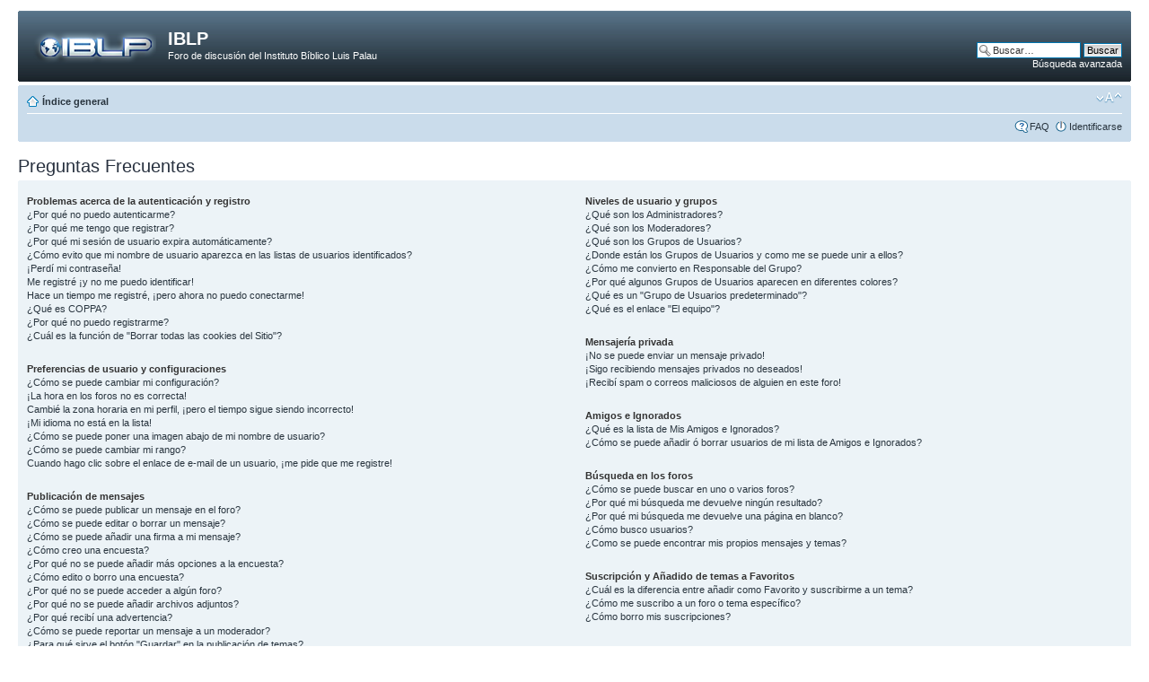

--- FILE ---
content_type: text/html; charset=UTF-8
request_url: http://institutoluispalau.com/foro/faq.php?sid=8c1e8f6ace0da612dce04074365fd0b2
body_size: 18403
content:
<!DOCTYPE html PUBLIC "-//W3C//DTD XHTML 1.0 Strict//EN" "http://www.w3.org/TR/xhtml1/DTD/xhtml1-strict.dtd">
<html xmlns="http://www.w3.org/1999/xhtml" dir="ltr" lang="es" xml:lang="es">
<head>

<meta http-equiv="content-type" content="text/html; charset=UTF-8" />
<meta http-equiv="content-style-type" content="text/css" />
<meta http-equiv="content-language" content="es" />
<meta http-equiv="imagetoolbar" content="no" />
<meta name="resource-type" content="document" />
<meta name="distribution" content="global" />
<meta name="keywords" content="" />
<meta name="description" content="" />

<title>IBLP &bull; Preguntas Frecuentes</title>



<!--
	phpBB style name: prosilver
	Based on style:   prosilver (this is the default phpBB3 style)
	Original author:  Tom Beddard ( http://www.subBlue.com/ )
	Modified by:

	NOTE: This page was generated by phpBB, the free open-source bulletin board package.
	      The phpBB Group is not responsible for the content of this page and forum. For more information
	      about phpBB please visit http://www.phpbb.com
-->

<script type="text/javascript">
// <![CDATA[
	var jump_page = 'Introduzca el número de página al que desea saltar:';
	var on_page = '';
	var per_page = '';
	var base_url = '';
	var style_cookie = 'phpBBstyle';
	var style_cookie_settings = '; path=/; domain=1779865.sites.myregisteredsite.com';
	var onload_functions = new Array();
	var onunload_functions = new Array();

	

	/**
	* Find a member
	*/
	function find_username(url)
	{
		popup(url, 760, 570, '_usersearch');
		return false;
	}

	/**
	* New function for handling multiple calls to window.onload and window.unload by pentapenguin
	*/
	window.onload = function()
	{
		for (var i = 0; i < onload_functions.length; i++)
		{
			eval(onload_functions[i]);
		}
	}

	window.onunload = function()
	{
		for (var i = 0; i < onunload_functions.length; i++)
		{
			eval(onunload_functions[i]);
		}
	}

// ]]>
</script>
<script type="text/javascript" src="./styles/prosilver/template/styleswitcher.js"></script>
<script type="text/javascript" src="./styles/prosilver/template/forum_fn.js"></script>

<link href="./styles/prosilver/theme/print.css" rel="stylesheet" type="text/css" media="print" title="printonly" />
<link href="./style.php?id=1&amp;lang=es&amp;sid=3337f1f8f75e46c2765e767b21a07a60" rel="stylesheet" type="text/css" media="screen, projection" />

<link href="./styles/prosilver/theme/normal.css" rel="stylesheet" type="text/css" title="A" />
<link href="./styles/prosilver/theme/medium.css" rel="alternate stylesheet" type="text/css" title="A+" />
<link href="./styles/prosilver/theme/large.css" rel="alternate stylesheet" type="text/css" title="A++" />



</head>

<body id="phpbb" class="section-faq ltr">

<div id="wrap">
	<a id="top" name="top" accesskey="t"></a>
	<div id="page-header">
		<div class="headerbar">
			<div class="inner"><span class="corners-top"><span></span></span>

			<div id="site-description">
				<a href="./index.php?sid=3337f1f8f75e46c2765e767b21a07a60" title="Índice general" id="logo"><img src="./styles/prosilver/imageset/site_logo.png" width="139" height="52" alt="" title="" /></a>
				<h1>IBLP</h1>
				<p>Foro de discusión del Instituto Bíblico Luis Palau</p>
				<p class="skiplink"><a href="#start_here">Obviar</a></p>
			</div>

		
			<div id="search-box">
				<form action="./search.php?sid=3337f1f8f75e46c2765e767b21a07a60" method="get" id="search">
				<fieldset>
					<input name="keywords" id="keywords" type="text" maxlength="128" title="Buscar palabras clave" class="inputbox search" value="Buscar…" onclick="if(this.value=='Buscar…')this.value='';" onblur="if(this.value=='')this.value='Buscar…';" />
					<input class="button2" value="Buscar" type="submit" /><br />
					<a href="./search.php?sid=3337f1f8f75e46c2765e767b21a07a60" title="Ver opciones de búsqueda avanzada">Búsqueda avanzada</a> <input type="hidden" name="sid" value="3337f1f8f75e46c2765e767b21a07a60" />

				</fieldset>
				</form>
			</div>
		

			<span class="corners-bottom"><span></span></span></div>
		</div>

		<div class="navbar">
			<div class="inner"><span class="corners-top"><span></span></span>

			<ul class="linklist navlinks">
				<li class="icon-home"><a href="./index.php?sid=3337f1f8f75e46c2765e767b21a07a60" accesskey="h">Índice general</a> </li>

				<li class="rightside"><a href="#" onclick="fontsizeup(); return false;" onkeypress="return fontsizeup(event);" class="fontsize" title="Cambiar tamaño de la fuente">Cambiar tamaño de la fuente</a></li>

				
			</ul>

			

			<ul class="linklist rightside">
				<li class="icon-faq"><a href="./faq.php?sid=3337f1f8f75e46c2765e767b21a07a60" title="Preguntas Frecuentes">FAQ</a></li>
				
					<li class="icon-logout"><a href="./ucp.php?mode=login&amp;sid=3337f1f8f75e46c2765e767b21a07a60" title="Identificarse" accesskey="x">Identificarse</a></li>
				
			</ul>

			<span class="corners-bottom"><span></span></span></div>
		</div>

	</div>

	<a name="start_here"></a>
	<div id="page-body">
		

<h2>Preguntas Frecuentes</h2>


<div class="panel bg1" id="faqlinks">
	<div class="inner"><span class="corners-top"><span></span></span>
		<div class="column1">
		

			<dl class="faq">
				<dt><strong>Problemas acerca de la autenticación y registro</strong></dt>
				
					<dd><a href="#f0r0">¿Por qué no puedo autenticarme?</a></dd>
				
					<dd><a href="#f0r1">¿Por qué me tengo que registrar?</a></dd>
				
					<dd><a href="#f0r2">¿Por qué mi sesión de usuario expira automáticamente?</a></dd>
				
					<dd><a href="#f0r3">¿Cómo evito que mi nombre de usuario aparezca en las listas de usuarios identificados?</a></dd>
				
					<dd><a href="#f0r4">¡Perdí mi contraseña!</a></dd>
				
					<dd><a href="#f0r5">Me registré ¡y no me puedo identificar!</a></dd>
				
					<dd><a href="#f0r6">Hace un tiempo me registré, ¡pero ahora no puedo conectarme!</a></dd>
				
					<dd><a href="#f0r7">¿Qué es COPPA?</a></dd>
				
					<dd><a href="#f0r8">¿Por qué no puedo registrarme?</a></dd>
				
					<dd><a href="#f0r9">¿Cuál es la función de "Borrar todas las cookies del Sitio"?</a></dd>
				
			</dl>
		

			<dl class="faq">
				<dt><strong>Preferencias de usuario y configuraciones</strong></dt>
				
					<dd><a href="#f1r0">¿Cómo se puede cambiar mi configuración?</a></dd>
				
					<dd><a href="#f1r1">¡La hora en los foros no es correcta!</a></dd>
				
					<dd><a href="#f1r2">Cambié la zona horaria en mi perfil, ¡pero el tiempo sigue siendo incorrecto!</a></dd>
				
					<dd><a href="#f1r3">¡Mi idioma no está en la lista!</a></dd>
				
					<dd><a href="#f1r4">¿Cómo se puede poner una imagen abajo de mi nombre de usuario?</a></dd>
				
					<dd><a href="#f1r5">¿Cómo se puede cambiar mi rango?</a></dd>
				
					<dd><a href="#f1r6">Cuando hago clic sobre el enlace de e-mail de un usuario, ¡me pide que me registre!</a></dd>
				
			</dl>
		

			<dl class="faq">
				<dt><strong>Publicación de mensajes</strong></dt>
				
					<dd><a href="#f2r0">¿Cómo se puede publicar un mensaje en el foro?</a></dd>
				
					<dd><a href="#f2r1">¿Cómo se puede editar o borrar un mensaje?</a></dd>
				
					<dd><a href="#f2r2">¿Cómo se puede añadir una firma a mi mensaje?</a></dd>
				
					<dd><a href="#f2r3">¿Cómo creo una encuesta?</a></dd>
				
					<dd><a href="#f2r4">¿Por qué no se puede añadir más opciones a la encuesta?</a></dd>
				
					<dd><a href="#f2r5">¿Cómo edito o borro una encuesta?</a></dd>
				
					<dd><a href="#f2r6">¿Por qué no se puede acceder a algún foro?</a></dd>
				
					<dd><a href="#f2r7">¿Por qué no se puede añadir archivos adjuntos?</a></dd>
				
					<dd><a href="#f2r8">¿Por qué recibí una advertencia?</a></dd>
				
					<dd><a href="#f2r9">¿Cómo se puede reportar un mensaje a un moderador?</a></dd>
				
					<dd><a href="#f2r10">¿Para qué sirve el botón "Guardar" en la publicación de temas?</a></dd>
				
					<dd><a href="#f2r11">¿Por qué mis mensajes necesitan ser aprobados?</a></dd>
				
					<dd><a href="#f2r12">¿Cómo hago para reactivar un tema?</a></dd>
				
			</dl>
		

			<dl class="faq">
				<dt><strong>Formatos y tipos de temas</strong></dt>
				
					<dd><a href="#f3r0">¿Qué es el código BBCode?</a></dd>
				
					<dd><a href="#f3r1">¿Puedo usar HTML?</a></dd>
				
					<dd><a href="#f3r2">¿Qué son los emoticonos?</a></dd>
				
					<dd><a href="#f3r3">¿Puedo publicar imagenes?</a></dd>
				
					<dd><a href="#f3r4">¿Qué son los anuncios globales?</a></dd>
				
					<dd><a href="#f3r5">¿Qué son los anuncios?</a></dd>
				
					<dd><a href="#f3r6">¿Qué son los temas fijos?</a></dd>
				
					<dd><a href="#f3r7">¿Qué son los temas cerrados?</a></dd>
				
					<dd><a href="#f3r8">¿Qué son los iconos para los temas?</a></dd>
				
			</dl>
		
				</div>

				<div class="column2">
			

			<dl class="faq">
				<dt><strong>Niveles de usuario y grupos</strong></dt>
				
					<dd><a href="#f4r0">¿Qué son los Administradores?</a></dd>
				
					<dd><a href="#f4r1">¿Qué son los Moderadores?</a></dd>
				
					<dd><a href="#f4r2">¿Qué son los Grupos de Usuarios?</a></dd>
				
					<dd><a href="#f4r3">¿Donde están los Grupos de Usuarios y como me se puede unir a ellos?</a></dd>
				
					<dd><a href="#f4r4">¿Cómo me convierto en Responsable del Grupo?</a></dd>
				
					<dd><a href="#f4r5">¿Por qué algunos Grupos de Usuarios aparecen en diferentes colores?</a></dd>
				
					<dd><a href="#f4r6">¿Qué es un "Grupo de Usuarios predeterminado"?</a></dd>
				
					<dd><a href="#f4r7">¿Qué es el enlace "El equipo"?</a></dd>
				
			</dl>
		

			<dl class="faq">
				<dt><strong>Mensajería privada</strong></dt>
				
					<dd><a href="#f5r0">¡No se puede enviar un mensaje privado!</a></dd>
				
					<dd><a href="#f5r1">¡Sigo recibiendo mensajes privados no deseados!</a></dd>
				
					<dd><a href="#f5r2">¡Recibí spam o correos maliciosos de alguien en este foro!</a></dd>
				
			</dl>
		

			<dl class="faq">
				<dt><strong>Amigos e Ignorados</strong></dt>
				
					<dd><a href="#f6r0">¿Qué es la lista de Mis Amigos e Ignorados?</a></dd>
				
					<dd><a href="#f6r1">¿Cómo se puede añadir ó borrar usuarios de mi lista de Amigos e Ignorados?</a></dd>
				
			</dl>
		

			<dl class="faq">
				<dt><strong>Búsqueda en los foros</strong></dt>
				
					<dd><a href="#f7r0">¿Cómo se puede buscar en uno o varios foros?</a></dd>
				
					<dd><a href="#f7r1">¿Por qué mi búsqueda me devuelve ningún resultado?</a></dd>
				
					<dd><a href="#f7r2">¿Por qué mi búsqueda me devuelve una página en blanco?</a></dd>
				
					<dd><a href="#f7r3">¿Cómo busco usuarios?</a></dd>
				
					<dd><a href="#f7r4">¿Como se puede encontrar mis propios mensajes y temas?</a></dd>
				
			</dl>
		

			<dl class="faq">
				<dt><strong>Suscripción y Añadido de temas a Favoritos</strong></dt>
				
					<dd><a href="#f8r0">¿Cuál es la diferencia entre añadir como Favorito y suscribirme a un tema?</a></dd>
				
					<dd><a href="#f8r1">¿Cómo me suscribo a un foro o tema específico?</a></dd>
				
					<dd><a href="#f8r2">¿Cómo borro mis suscripciones?</a></dd>
				
			</dl>
		

			<dl class="faq">
				<dt><strong>Archivos Adjuntos</strong></dt>
				
					<dd><a href="#f9r0">¿Qué archivos adjuntos son permitidos en este foro?</a></dd>
				
					<dd><a href="#f9r1">¿Cómo encuentro todos mis archivos adjuntos?</a></dd>
				
			</dl>
		

			<dl class="faq">
				<dt><strong>Acerca de phpBB3</strong></dt>
				
					<dd><a href="#f10r0">¿Quién programó este foro?</a></dd>
				
					<dd><a href="#f10r1">¿Por qué este foro no tiene tal cosa?</a></dd>
				
					<dd><a href="#f10r2">¿Con quién se puede contactar acerca de abusos o usos ilegales relacionados con este foro?</a></dd>
				
			</dl>
		
		</div>
	<span class="corners-bottom"><span></span></span></div>
</div>



<div class="clear"></div>


	<div class="panel bg2">
		<div class="inner"><span class="corners-top"><span></span></span>

		<div class="content">
			<h2>Problemas acerca de la autenticación y registro</h2>
			
				<dl class="faq">
					<dt id="f0r0"><strong>¿Por qué no puedo autenticarme?</strong></dt>
					<dd>Existen varias razones por lo cuál esto puede suceder. Primero, asegúrese de que su nombre de usuario y contraseña se encuentren escritos correctamente. Si lo están, comuníquese con La Administración para asegurarse de que no ha sido excluído. También es posible que el foro esté mal configurado por su dueño y/o tenga fallos en la programación, por lo que necesitaría ser reparado.</dd>
					<dd><a href="#faqlinks" class="top2">Arriba</a></dd>
				</dl>
				<hr class="dashed" />
				<dl class="faq">
					<dt id="f0r1"><strong>¿Por qué me tengo que registrar?</strong></dt>
					<dd>No está obligado a hacerlo, la decisión la toman los administradores y moderadores. En algunos casos necesitará registrarse para publicar temas y respuestas. Sin embargo, estar registrado le dará acceso a contenidos adicionales y/o ventajas que como usuario invitado no difrutaría, como tener su imagen personalizada (avatar), mensajes privados, suscripción a grupos de usuarios, etc. Tan solo le tomará unos segundos. Es muy recomendable.</dd>
					<dd><a href="#faqlinks" class="top2">Arriba</a></dd>
				</dl>
				<hr class="dashed" />
				<dl class="faq">
					<dt id="f0r2"><strong>¿Por qué mi sesión de usuario expira automáticamente?</strong></dt>
					<dd>Si no activa la casilla <em>Entrar automáticamente</em> cuando ingresa al foro, sus datos se guardan en una cookie segura, que se elimina al salir de la página o en cierto tiempo. Esto previene que su cuenta pueda ser usada por otra persona. Para que el sistema le reconozca automáticamente solo marque la casilla al ingresar. No es recomendable si accede al foro desde un PC compartido, e.j. biblioteca, cyber-cafés, PC's de universidades, etc. Si no ve la casilla, significa que la administración del foro ha deshabilitado la opción.</dd>
					<dd><a href="#faqlinks" class="top2">Arriba</a></dd>
				</dl>
				<hr class="dashed" />
				<dl class="faq">
					<dt id="f0r3"><strong>¿Cómo evito que mi nombre de usuario aparezca en las listas de usuarios identificados?</strong></dt>
					<dd>Dentro del Panel de Control de Usuario, en "Preferencias de Foros", encontrará la opción <em>Ocultar mi estado de conexión</em>. Habilite la opción con <em>SI</em> y solamente será visto por administradores, moderadores y usted mismo. Será contado como un usuario oculto.</dd>
					<dd><a href="#faqlinks" class="top2">Arriba</a></dd>
				</dl>
				<hr class="dashed" />
				<dl class="faq">
					<dt id="f0r4"><strong>¡Perdí mi contraseña!</strong></dt>
					<dd>No se asuste, ¡calma! Si su contraseña no puede ser recuperada puede desactivarla o cambiarla. Visite la página de ingreso (login) y haga clic en <em>Olvidé mi contraseña</em>. Siga las instrucciones y estará identificado nuevamente en muy poco tiempo.</dd>
					<dd><a href="#faqlinks" class="top2">Arriba</a></dd>
				</dl>
				<hr class="dashed" />
				<dl class="faq">
					<dt id="f0r5"><strong>Me registré ¡y no me puedo identificar!</strong></dt>
					<dd>Primero, verifique su nombre de usuario y contraseña. Si todo está correcto, hay dos posibles razones. Si el Sistema de Protección Infantil (COPPA) está activado y cuando se registró eligió la opción <em>Soy menor de 13 años</em> entonces tendrá que seguir algunas instrucciones que se le darán para activar la cuenta. Algunos foros disponen que las cuentas deben ser activadas, ya sea por usted mismo o por La Administración, antes de que pueda identificarte; esta información se le brindará al finalizar el proceso de registro. Si se le envió un e-mail, siga las instrucciones. Si no recibió ningún e-mail, seguramente la dirección de correo electrónico que proporcionó no es correcta o tal vez haya sido capturada por un filtro de spam. Si está seguro de que la dirección de e-mail que proporcinó es correcta, envíe un mensaje a La Administración.</dd>
					<dd><a href="#faqlinks" class="top2">Arriba</a></dd>
				</dl>
				<hr class="dashed" />
				<dl class="faq">
					<dt id="f0r6"><strong>Hace un tiempo me registré, ¡pero ahora no puedo conectarme!</strong></dt>
					<dd>Verifique el mensaje que se le envia al registrarse, compruebe su nombre de usuario y contraseña y vuelva a intentarlo. Es posible que la administración haya desactivado o borrado su cuenta por alguna razón. También, algunos foros periódicamente remueven sus usuarios que no publicaron mensajes por cierto periodo de tiempo para reducir el peso de la base de datos. Si es así, registrate de nuevo y participa de las discuciones.</dd>
					<dd><a href="#faqlinks" class="top2">Arriba</a></dd>
				</dl>
				<hr class="dashed" />
				<dl class="faq">
					<dt id="f0r7"><strong>¿Qué es COPPA?</strong></dt>
					<dd>COPPA, o Acta de Privacidad y Protección de Niños menores de 13 años del año 1998, es una ley de los Estados Unidos (por eso se mantiene en inglés) donde se solicita a los sitios de Internet, los cuales son potenciales recolectores de información, que el registro de niños sea escrito y ratificado con el concentimiento de los padres o con algún otro método de reconocimiento de guardia legal, que permita recolectar información personal identificable de un menor de edad.</dd>
					<dd><a href="#faqlinks" class="top2">Arriba</a></dd>
				</dl>
				<hr class="dashed" />
				<dl class="faq">
					<dt id="f0r8"><strong>¿Por qué no puedo registrarme?</strong></dt>
					<dd>Es posible que la administración del foro haya baneado su dirección IP o deshabilitara el nombre de usuario con el cual está intentando registrarse. También pudo haber deshabilitado el registro de nuevos usuarios. Póngase en contacto con La Administración del sitio.</dd>
					<dd><a href="#faqlinks" class="top2">Arriba</a></dd>
				</dl>
				<hr class="dashed" />
				<dl class="faq">
					<dt id="f0r9"><strong>¿Cuál es la función de "Borrar todas las cookies del Sitio"?</strong></dt>
					<dd>"Borrar todas las cookies del Sitio" borra las cookies creadas por phpBB, las cuales le mantienen autorizado para acceder a determinados recursos del foro y estar identificado al mismo. También proveen funciones como leer el seguimiento de la navegación del foro por el usuario si la administración ha habilitado la opción. Si está teniendo problemas con el ingreso o salida del foro, borrar las cookies seguramente ayudará.</dd>
					<dd><a href="#faqlinks" class="top2">Arriba</a></dd>
				</dl>
				
		</div>

		<span class="corners-bottom"><span></span></span></div>
	</div>

	<div class="panel bg1">
		<div class="inner"><span class="corners-top"><span></span></span>

		<div class="content">
			<h2>Preferencias de usuario y configuraciones</h2>
			
				<dl class="faq">
					<dt id="f1r0"><strong>¿Cómo se puede cambiar mi configuración?</strong></dt>
					<dd>Si es un usuario registrado, todos sus datos y configuraciones están archivados en nuestra base de datos. Para modificarlos, visite el Panel de Control de Usuario; el enlace se encuentra en la parte superior de las páginas del foro. Este sistema le permitirá cambiar sus datos y preferencias.</dd>
					<dd><a href="#faqlinks" class="top2">Arriba</a></dd>
				</dl>
				<hr class="dashed" />
				<dl class="faq">
					<dt id="f1r1"><strong>¡La hora en los foros no es correcta!</strong></dt>
					<dd>La hora no es correcta, es posible que esté viendo la hora correspondiente a otra zona horaria. Si este es el caso, visite el Panel de Control de Usuario y defina su zona horaria de acuerdo a su ubicación, e.j. Londres, París, Nueva York, Sydney, etc. Recuerde que para cambiar la zona horaria, como las demás preferencias, debe estar registrado. Si no lo está, este es un buen momento para hacerlo.</dd>
					<dd><a href="#faqlinks" class="top2">Arriba</a></dd>
				</dl>
				<hr class="dashed" />
				<dl class="faq">
					<dt id="f1r2"><strong>Cambié la zona horaria en mi perfil, ¡pero el tiempo sigue siendo incorrecto!</strong></dt>
					<dd>Si está seguro de que de la zona horaria es correcta al igual que el horario de verano establecido, y la hora sigue siendo incorrecta, entonces la hora almacenada en el servidor es incorrecta. Por favor comuniquese con La Administración para corregir el problema.</dd>
					<dd><a href="#faqlinks" class="top2">Arriba</a></dd>
				</dl>
				<hr class="dashed" />
				<dl class="faq">
					<dt id="f1r3"><strong>¡Mi idioma no está en la lista!</strong></dt>
					<dd>Esto se puede deber a que la administración no ha instalado el paquete de su idioma para el foro o nadie ha creado una traducción. Preguntale al administrador si puede instalar el paquete del idioma que necesita. Si el paquete no existe, sentíte libre de hacer una traducción. Podes encontrar más información en el sitio de phpBB (ver el enlace al final de la página).</dd>
					<dd><a href="#faqlinks" class="top2">Arriba</a></dd>
				</dl>
				<hr class="dashed" />
				<dl class="faq">
					<dt id="f1r4"><strong>¿Cómo se puede poner una imagen abajo de mi nombre de usuario?</strong></dt>
					<dd>Hay dos imagenes que pueden aparecer debajo de su nombre de usuario cuando esté viendo los mensajes. Dependiendo de la plantilla que utilice el foro, la primera imagen está asociada a la posición (rank) del usuario, generalmente en forma de estrellas, bloques o puntos, indicando la cantidad de mensajes que publicaste o el status dentro del foro. La segunda, usualmente una imagen más grande, es conocida como avatar y generalmete es única o personal para cada usuario. Es la administración quien decide si se pueden usar o no y en que tamaño y peso pueden ser publicadas. En caso de que no este disponible la opción de avatar, comuniquese con La Administración y pedí que sea activada.</dd>
					<dd><a href="#faqlinks" class="top2">Arriba</a></dd>
				</dl>
				<hr class="dashed" />
				<dl class="faq">
					<dt id="f1r5"><strong>¿Cómo se puede cambiar mi rango?</strong></dt>
					<dd>Rangos, los cuales aparecen debajo del nombre de usuario, indican la cantidad de publicaciones realizadas por el usuario o la posición del mismo dentro del foro, e.j. moderadores y administradores. En general, no puede cambiar su rank directamente ya que está determinado por la administración. Por favor, no abuses de mensajeear innecesariamente solo para incrementar su rank. La mayoría de los foros no toleran esta acción y moderadores o administradores reducirán el número de publicaciones realizadas, hasta incluso pueden bannearte.</dd>
					<dd><a href="#faqlinks" class="top2">Arriba</a></dd>
				</dl>
				<hr class="dashed" />
				<dl class="faq">
					<dt id="f1r6"><strong>Cuando hago clic sobre el enlace de e-mail de un usuario, ¡me pide que me registre!</strong></dt>
					<dd>Solo usuarios registrados pueden enviar e-mail a otros usuarios a través del foro, si la administración habilitara la opción. Esto es para prevenir el uso malicioso del sistema de e-mail por usuarios anónimos.</dd>
					<dd><a href="#faqlinks" class="top2">Arriba</a></dd>
				</dl>
				
		</div>

		<span class="corners-bottom"><span></span></span></div>
	</div>

	<div class="panel bg2">
		<div class="inner"><span class="corners-top"><span></span></span>

		<div class="content">
			<h2>Publicación de mensajes</h2>
			
				<dl class="faq">
					<dt id="f2r0"><strong>¿Cómo se puede publicar un mensaje en el foro?</strong></dt>
					<dd>Para publicar un nuevo tema en el foro registrate como miembro, haciendo clic en el enlace de registro, generalmente arriba de cada página. Seguramente necesites registrarse antes de poder publicar y reponder. Abajo de cada foro encontrarás una lista de acciones permitidas. Ejemplo: Podéss publicar nuevos temas, Puede votar en las encuestas, etc.</dd>
					<dd><a href="#faqlinks" class="top2">Arriba</a></dd>
				</dl>
				<hr class="dashed" />
				<dl class="faq">
					<dt id="f2r1"><strong>¿Cómo se puede editar o borrar un mensaje?</strong></dt>
					<dd>A menos que sea administrador o moderador, solo puede borrar o editar sus propios mensajes. Para editarlos debe hacer clic en en botón <em>editar</em>, a veces esta opción solo es válida durante un cierto periodo de tiempo. Si alguien respondió su tema, encontrarás un pequeño texto en el tuyo diciendo que ha sido modificado y las veces que lo ha hecho. No aparece si fue un moderador o la administración el que lo editó, aunque la mayoria de las veces dejan un mensaje aclaratorio. Los usuarios normales no podrán borrar sus temas luego de que alguien haya respondido el mismo.</dd>
					<dd><a href="#faqlinks" class="top2">Arriba</a></dd>
				</dl>
				<hr class="dashed" />
				<dl class="faq">
					<dt id="f2r2"><strong>¿Cómo se puede añadir una firma a mi mensaje?</strong></dt>
					<dd>Para añadir una firma a sus mensajes debe crearla en el Panel de Control de Usuario. Una vez creada, active la opción <em>Añadir firma</em> cuando publique un mensaje. Puede asignar una firma por defecto a todos sus mensajes activando la casilla correcta en su perfil. Para dejar de añadirla en los mensajes, debe desactivar la opción <em>Añadir firma</em> dentro del perfil.</dd>
					<dd><a href="#faqlinks" class="top2">Arriba</a></dd>
				</dl>
				<hr class="dashed" />
				<dl class="faq">
					<dt id="f2r3"><strong>¿Cómo creo una encuesta?</strong></dt>
					<dd>Cuando inicia un nuevo tema o editas el primer mensaje del mismo, debe hacer clic en la etiqueta "Agregar Encuesta" debajo del formulario de publicación; si no la visualizas, significa que no posee los permisos apropiados para crear encuestas. Inserte un título y al menos dos opciones en el campo apropiado, asegurandose de que cada opción se encuentre en la correspondiente línea del formulario. También puede elegir el número de opciones que el usuario puede seleccionar en la etiqueta "Opciones por usuario", el tiempo límite en días para la encuesta (0 para duración infinita) y por último la opción de permitir a lo usuarios cambiar su votos.</dd>
					<dd><a href="#faqlinks" class="top2">Arriba</a></dd>
				</dl>
				<hr class="dashed" />
				<dl class="faq">
					<dt id="f2r4"><strong>¿Por qué no se puede añadir más opciones a la encuesta?</strong></dt>
					<dd>El límite para opciones de una encuesta es fijado por la administración. Si sientes que necesita añadir más opciones de las permitidas a la encuesta, comuníquese con La Administración del foro.</dd>
					<dd><a href="#faqlinks" class="top2">Arriba</a></dd>
				</dl>
				<hr class="dashed" />
				<dl class="faq">
					<dt id="f2r5"><strong>¿Cómo edito o borro una encuesta?</strong></dt>
					<dd>Como en los mensajes, las encuestas solo pueden ser modifiacadas por su creador original, un moderador o la administración. Para editar una encuesta, hace clic para editar el primer mensaje del tema; este siempre esta asociado a la encuesta. Si nadie ha votado, los usuarios pueden borrar la encuesta o editar las opciones. Sin embargo, si algún miembro ha votado, solo moderadores o administradordes pueden editar o borrar la encuesta. Esto evita que las encuestas sean cambiadas a mitad de la votación.</dd>
					<dd><a href="#faqlinks" class="top2">Arriba</a></dd>
				</dl>
				<hr class="dashed" />
				<dl class="faq">
					<dt id="f2r6"><strong>¿Por qué no se puede acceder a algún foro?</strong></dt>
					<dd>Algunos foros pueden estar limitados para ciertos usuarios o grupos y para visualizar, leer, publicar o llevar a cabo otra acción allí necesita una autorización especial. Comuníquese con un moderador o administrdor del foro para que se le conceda el acceso.</dd>
					<dd><a href="#faqlinks" class="top2">Arriba</a></dd>
				</dl>
				<hr class="dashed" />
				<dl class="faq">
					<dt id="f2r7"><strong>¿Por qué no se puede añadir archivos adjuntos?</strong></dt>
					<dd>Los permisos para adjuntar archivos son individuales para cada foro, grupo, usuario y son cedidos por la administración. Tal vez la administración no permite adjuntar archivos en el foro en que le encuentras ó solo ciertos grupos pueden hacerlo. Comuníquese con La Administración si no está seguro de por qué no puede adjuntar archivos.</dd>
					<dd><a href="#faqlinks" class="top2">Arriba</a></dd>
				</dl>
				<hr class="dashed" />
				<dl class="faq">
					<dt id="f2r8"><strong>¿Por qué recibí una advertencia?</strong></dt>
					<dd>Los administradores de cada foro tienen su propio conjunto de reglas para su sitio. Si ha quebrantado alguna regla puede recibir una advertencia. Por favor recuerde que esta es una decisión de la administración del foro, y el phpBB Group no tiene nada que ver con las advertencias dadas en este sitio. Comuníquese con La Administración del foro si no está seguro de porqué fue advertido.</dd>
					<dd><a href="#faqlinks" class="top2">Arriba</a></dd>
				</dl>
				<hr class="dashed" />
				<dl class="faq">
					<dt id="f2r9"><strong>¿Cómo se puede reportar un mensaje a un moderador?</strong></dt>
					<dd>Si la administración lo permite, debería ver un botón para reportar mensajes cerca del mismo. Haciendo clic sobre el botón, el foro le llevará y guiará a través de ciertos pasos necesarios para reportar el mensaje.</dd>
					<dd><a href="#faqlinks" class="top2">Arriba</a></dd>
				</dl>
				<hr class="dashed" />
				<dl class="faq">
					<dt id="f2r10"><strong>¿Para qué sirve el botón "Guardar" en la publicación de temas?</strong></dt>
					<dd>Esto le permitirá guardar borradores que serán completados y enviados más tarde. Para recargar un borrador guardado, visite el Panel de Control de Usuario.</dd>
					<dd><a href="#faqlinks" class="top2">Arriba</a></dd>
				</dl>
				<hr class="dashed" />
				<dl class="faq">
					<dt id="f2r11"><strong>¿Por qué mis mensajes necesitan ser aprobados?</strong></dt>
					<dd>la administración del foro tal vez ha decidido que los mensajes publicados en el foro, en el que estas mensajeeando, necesiten ser revisados antes de aprobarlos. También es posible que la administración le haya ubicado en un grupo de usuarios cuyos mensajes necesitan ser revisados antes de aprobarlos. Por favor comuniquese con el adminsitrador para más información al respecto.</dd>
					<dd><a href="#faqlinks" class="top2">Arriba</a></dd>
				</dl>
				<hr class="dashed" />
				<dl class="faq">
					<dt id="f2r12"><strong>¿Cómo hago para reactivar un tema?</strong></dt>
					<dd>Puede hacerlo dándole clic al enlace que dice the "Reactivar tema" cuando esté viendo el mismo, puede "reactivar" el tema al principio de la primer página. Sin embargo, si no lo visualizás, entonces el tema reactivado ha sido deshabilitado o el tiempo para poder reactivarlo no ha sido alcanzado aún. También es posible reactivar un tema respondiendo al mismo, sin embargo lea las reglas del foro antes de hacerlo.</dd>
					<dd><a href="#faqlinks" class="top2">Arriba</a></dd>
				</dl>
				
		</div>

		<span class="corners-bottom"><span></span></span></div>
	</div>

	<div class="panel bg1">
		<div class="inner"><span class="corners-top"><span></span></span>

		<div class="content">
			<h2>Formatos y tipos de temas</h2>
			
				<dl class="faq">
					<dt id="f3r0"><strong>¿Qué es el código BBCode?</strong></dt>
					<dd>BBcode es una implementación especial de HTML, ofrece un gran control de formato de los objetos particulares de las publicaciones. El uso de BBCode debe ser habilitado por la administración, pero también puede ser deshabilitado del formulario de mensajeeo. BBCode a si mismo es similar en estilo al HTML, pero los tags se encuentran encerrados entre corchetes [ y ] en lugar de &lt; y &gt;. Para más información puede ver el manual de BBCode. El enlace aparece cada vez que vas a publicar un mensaje.</dd>
					<dd><a href="#faqlinks" class="top2">Arriba</a></dd>
				</dl>
				<hr class="dashed" />
				<dl class="faq">
					<dt id="f3r1"><strong>¿Puedo usar HTML?</strong></dt>
					<dd>No. No es posible publicar en HTML. Muchos de los formatos y acciones que se pueden ejecutar utilizando HTML pueden ser aplicados utilizando BBCodes.</dd>
					<dd><a href="#faqlinks" class="top2">Arriba</a></dd>
				</dl>
				<hr class="dashed" />
				<dl class="faq">
					<dt id="f3r2"><strong>¿Qué son los emoticonos?</strong></dt>
					<dd>Los emoticonos son pequeñas imagenes que pueden ser utilizadas para expresar un sentimiento con un pequeño código, e.j. :) denota felicidad, mientras que :( denota tristeza. La lista completa de emoticones puede verse en el formulario de publicación. Tratá de no abusar del uso de emoticones, pues pueden hacer que un mensaje se vuelva muy díficil de leer y un moderador remueva el tema o los emoticones del mensaje. La administración puede fijar un límite para el número de emoticones a utilizarse en un mensaje.</dd>
					<dd><a href="#faqlinks" class="top2">Arriba</a></dd>
				</dl>
				<hr class="dashed" />
				<dl class="faq">
					<dt id="f3r3"><strong>¿Puedo publicar imagenes?</strong></dt>
					<dd>Sí, las imagenes se pueden mostrar en sus mensajes. Si la administración permite adjuntar archivos, puede subir la imagen directamente al foro. De otra manera, debe guardar primero su foto en un servidor de acceso público, e.j. http://www.ejemplo.com/mi-imagen.gif. No puede publicar imagenes que se encuentren en su PC (a menos que sea un servidor de acceso público) ni tampoco las que se encuentren guardadas bajo mecánismos de autentificación, e.j. hotmail o yahoo correo, sitios protegidos por contraseñas, etc. Para exhibir imagenes utilizá el BBCode cuya etiqueta es [img].</dd>
					<dd><a href="#faqlinks" class="top2">Arriba</a></dd>
				</dl>
				<hr class="dashed" />
				<dl class="faq">
					<dt id="f3r4"><strong>¿Qué son los anuncios globales?</strong></dt>
					<dd>Los anuncios globales contienen información importante y debería leerlos cada vez que sea posible. Éstos aparecerán al principio de cada foro y en el Panel de Control de Usuario. Los permisos para anuncios globales son otorgados por la administración.</dd>
					<dd><a href="#faqlinks" class="top2">Arriba</a></dd>
				</dl>
				<hr class="dashed" />
				<dl class="faq">
					<dt id="f3r5"><strong>¿Qué son los anuncios?</strong></dt>
					<dd>Los anuncios muchas veces contienen información importante sobre el foro que le encuentras leyendo y debería leerlos cada vez que sea posible. Los anuncios aparecen al principio de cada página en el foro donde se publicaron. Como en los anuncios glabales, los permisos para anuncios son otorgados por la administración.</dd>
					<dd><a href="#faqlinks" class="top2">Arriba</a></dd>
				</dl>
				<hr class="dashed" />
				<dl class="faq">
					<dt id="f3r6"><strong>¿Qué son los temas fijos?</strong></dt>
					<dd>Los temas fijos aparecen en el foro por debajo de los anuncios y solo en la primer página. Muchas veces son importantes por lo que debería leerlos cada vez que sea posible. Como en los anuncios globales y anuncios, los permisos para fijar un tema son otorgados por La Administración.</dd>
					<dd><a href="#faqlinks" class="top2">Arriba</a></dd>
				</dl>
				<hr class="dashed" />
				<dl class="faq">
					<dt id="f3r7"><strong>¿Qué son los temas cerrados?</strong></dt>
					<dd>Los temas cerrados son temas donde los usuarios ya no pueden responder y las encuestas allí contenidas terminaron automáticamente. Los temas pueden ser cerrados por muchas razones. Esta decisión es tomada por la administración o un moderador. Tal vez pueda cerrar sus propios temas dependiendo de los permisos que le hayan concedido los administradores.</dd>
					<dd><a href="#faqlinks" class="top2">Arriba</a></dd>
				</dl>
				<hr class="dashed" />
				<dl class="faq">
					<dt id="f3r8"><strong>¿Qué son los iconos para los temas?</strong></dt>
					<dd>Son imagenes elegidas por el autor del tema para indicar el contenido del mismo. La posibilidad de usar iconos en los mensajes depende de los permisos otorgados por La Administración.</dd>
					<dd><a href="#faqlinks" class="top2">Arriba</a></dd>
				</dl>
				
		</div>

		<span class="corners-bottom"><span></span></span></div>
	</div>

	<div class="panel bg2">
		<div class="inner"><span class="corners-top"><span></span></span>

		<div class="content">
			<h2>Niveles de usuario y grupos</h2>
			
				<dl class="faq">
					<dt id="f4r0"><strong>¿Qué son los Administradores?</strong></dt>
					<dd>Los Administradores son los usuarios asignados con el mayor nivel de control sobre el foro entero. Estos usuarios pueden controlar todas las acciones y configuraciones del foro, incluyendo configuraciones de permisos, banneo de usuarios, creación de grupos usuarios y moderadores, etc. Dependen del fundador del foro y de los permisos que éste les ha dado. Ellos también tienen todas las capacidades de moderación en cada uno de los foros, dependiendo de las configuraciones realizadas por el fundador del sitio.</dd>
					<dd><a href="#faqlinks" class="top2">Arriba</a></dd>
				</dl>
				<hr class="dashed" />
				<dl class="faq">
					<dt id="f4r1"><strong>¿Qué son los Moderadores?</strong></dt>
					<dd>Los Moderadores son individuos (o grupos de individuos) que cuidan el foro día a día. Tienen la autoridad para editar o borrar mensajes, cerrarlos, abrirlos, moverlos, borrar y separar temas en el foro que moderan. Generalmente, los moderadores están presentes para evitar que los usuarios se salgan del tema tratado o publiquen spam y/o contenido malicioso.</dd>
					<dd><a href="#faqlinks" class="top2">Arriba</a></dd>
				</dl>
				<hr class="dashed" />
				<dl class="faq">
					<dt id="f4r2"><strong>¿Qué son los Grupos de Usuarios?</strong></dt>
					<dd>Los Grupos de Usuarios son conjuntos de usuarios que dividen a la comunidad en sectores manejables con los cuales puede trabajar los administradores del foro. Cada usuario puede pertenecer a varios grupos y cada grupo puede tener diferentes permisos. Esto provee de una fácil manera, a los administradores, de cambiar los permisos para muchos usuarios a la vez, tales como cambiar permiso de moderador o garantizar el acceso a foros privados a los usuarios.</dd>
					<dd><a href="#faqlinks" class="top2">Arriba</a></dd>
				</dl>
				<hr class="dashed" />
				<dl class="faq">
					<dt id="f4r3"><strong>¿Donde están los Grupos de Usuarios y como me se puede unir a ellos?</strong></dt>
					<dd>Puede ver todos los Grupos de usuarios a través del enlace "Grupos de Usuarios". Si desea unirte a algún grupo, puede proceder haciendo clic en el botón apropiado. No todos los grupos tienen libre acceso. Sin embargo, algunos requieren aprobación para poder unirse, otros están cerrados y algunos son ocultos. Si el grupo se encuentra abierto, puede unirte haciendo clic en el botón correspondiente. Si el grupo requiere de aprobación para unirse, puede solicitar la membresía haciendo clic en el botón correspondiente. El responsable del grupo deberá aprobar su solicitud y seguramente le preguntará por qué desea hacerlo. Por favor no molestes continuamente al Responsable de Grupo si rechaza su solicitud; seguramente tenga sus razones.</dd>
					<dd><a href="#faqlinks" class="top2">Arriba</a></dd>
				</dl>
				<hr class="dashed" />
				<dl class="faq">
					<dt id="f4r4"><strong>¿Cómo me convierto en Responsable del Grupo?</strong></dt>
					<dd>El Responsable de un grupo es asignado por la administración al crear el grupo. Si está intersado en crear un grupo de usuarios, su primer punto de contacto debe ser la administración; prueba enviandole un mensaje privado.</dd>
					<dd><a href="#faqlinks" class="top2">Arriba</a></dd>
				</dl>
				<hr class="dashed" />
				<dl class="faq">
					<dt id="f4r5"><strong>¿Por qué algunos Grupos de Usuarios aparecen en diferentes colores?</strong></dt>
					<dd>La administración del foro tiene la posibilidad de asignar un color a los usuarios de un grupo para hacer más fácil su identificación.</dd>
					<dd><a href="#faqlinks" class="top2">Arriba</a></dd>
				</dl>
				<hr class="dashed" />
				<dl class="faq">
					<dt id="f4r6"><strong>¿Qué es un "Grupo de Usuarios predeterminado"?</strong></dt>
					<dd> Si sos miembro de más de un grupo su grupo por omision se usa para determinar que color y rango se mostrara por omision. La administración del Sitio debe darte permisos para cambiar su grupo por omision mediante su Panel de Control de Usuario.</dd>
					<dd><a href="#faqlinks" class="top2">Arriba</a></dd>
				</dl>
				<hr class="dashed" />
				<dl class="faq">
					<dt id="f4r7"><strong>¿Qué es el enlace "El equipo"?</strong></dt>
					<dd>Esta página le provee la lista completa de los usuarios del grupo, incluyendo los administradores y moderadores del foro y otros detalles, como los foros que se encargan de moderar cada uno.</dd>
					<dd><a href="#faqlinks" class="top2">Arriba</a></dd>
				</dl>
				
		</div>

		<span class="corners-bottom"><span></span></span></div>
	</div>

	<div class="panel bg1">
		<div class="inner"><span class="corners-top"><span></span></span>

		<div class="content">
			<h2>Mensajería privada</h2>
			
				<dl class="faq">
					<dt id="f5r0"><strong>¡No se puede enviar un mensaje privado!</strong></dt>
					<dd>Hay tres razones posibles; no estas registrado y/o no identificado, la administración del foro ha desabilitado la opción de mensajes privados para todos los usuarios, ó la administración ha deshabilidato para vos la opción de enviar mensajes. Comuníquese con La Administración para más información.</dd>
					<dd><a href="#faqlinks" class="top2">Arriba</a></dd>
				</dl>
				<hr class="dashed" />
				<dl class="faq">
					<dt id="f5r1"><strong>¡Sigo recibiendo mensajes privados no deseados!</strong></dt>
					<dd>Puede bloquear a un usuario para que no le pueda enviar mensajes dentro de las opciones del Panel de Control de Usuario. Si está recibiendo mensajes maliciosos u ofensivos de un usuario en particular comuniquese con la administración, es ella quien tiene el poder para evitar que un usuario no pueda enviar mensajes privados a todos los demás.</dd>
					<dd><a href="#faqlinks" class="top2">Arriba</a></dd>
				</dl>
				<hr class="dashed" />
				<dl class="faq">
					<dt id="f5r2"><strong>¡Recibí spam o correos maliciosos de alguien en este foro!</strong></dt>
					<dd>Lamentamos oir eso. Como característica el formulario de e-mail incluye protectores para controlar quién ha enviado tales mensajes, por lo tanto, puede enviarle por e-mail a la administración del foro una copia completa del mensaje que recibió. Es muy importante que incluya la cabecera porque contiene los datos del usuario que envió el e-mail. La administración puede tomar acciones.</dd>
					<dd><a href="#faqlinks" class="top2">Arriba</a></dd>
				</dl>
				
		</div>

		<span class="corners-bottom"><span></span></span></div>
	</div>

	<div class="panel bg2">
		<div class="inner"><span class="corners-top"><span></span></span>

		<div class="content">
			<h2>Amigos e Ignorados</h2>
			
				<dl class="faq">
					<dt id="f6r0"><strong>¿Qué es la lista de Mis Amigos e Ignorados?</strong></dt>
					<dd>Puede utilizar la lista para organizar otros usuarios del foro. Los usuarios añadidos a su lista de Amigos podrán verse en en Panel de Control de Usuario para un rápido acceso a ver si están identificados y poder así enviarles un mensaje privado. Según la plantilla que utilice el foro, los mensajes de estos usuarios pueden visualizarse resaltados. Si añadís un usuario a su lista de Ignorados, todos sus mensajes serán ocultados.</dd>
					<dd><a href="#faqlinks" class="top2">Arriba</a></dd>
				</dl>
				<hr class="dashed" />
				<dl class="faq">
					<dt id="f6r1"><strong>¿Cómo se puede añadir ó borrar usuarios de mi lista de Amigos e Ignorados?</strong></dt>
					<dd>Puede añadir usuarios a su lista de dos maneras. En cada perfil de usuario hay un enlace para añadirlo a su lista de Amigos y/o Ignorados. Otra alternativa es desde el Panel de Control de Usuario, añadiendo un usuario directamente ingresando su nombre. También puede eliminar usuarios de su lista desde esta misma página.</dd>
					<dd><a href="#faqlinks" class="top2">Arriba</a></dd>
				</dl>
				
		</div>

		<span class="corners-bottom"><span></span></span></div>
	</div>

	<div class="panel bg1">
		<div class="inner"><span class="corners-top"><span></span></span>

		<div class="content">
			<h2>Búsqueda en los foros</h2>
			
				<dl class="faq">
					<dt id="f7r0"><strong>¿Cómo se puede buscar en uno o varios foros?</strong></dt>
					<dd>Ingresando un término de búsqueda en el campo correspondiente del buscardor del index, foro ó en los temas. Puede acceder a búsquedas avanzadas haciendo clic en el enlace "Busqueda Avanzada" que está disponible en todas las páginas del foro. La manera de acceder a la búsqueda depende del estilo utilizado.</dd>
					<dd><a href="#faqlinks" class="top2">Arriba</a></dd>
				</dl>
				<hr class="dashed" />
				<dl class="faq">
					<dt id="f7r1"><strong>¿Por qué mi búsqueda me devuelve ningún resultado?</strong></dt>
					<dd>Probablemente su búsqueda fue muy general e incluye muchos términos comunes que no son indexados por phpBB3. Sea más específico y utilizá las opciones disponibles en la búsqueda avanzada.</dd>
					<dd><a href="#faqlinks" class="top2">Arriba</a></dd>
				</dl>
				<hr class="dashed" />
				<dl class="faq">
					<dt id="f7r2"><strong>¿Por qué mi búsqueda me devuelve una página en blanco?</strong></dt>
					<dd>La búsqueda devolvió muchos resultados para ser procesados por el servidor. Utilice "Busqueda Avanzada" y sea más específico en los términos y foros a buscar.</dd>
					<dd><a href="#faqlinks" class="top2">Arriba</a></dd>
				</dl>
				<hr class="dashed" />
				<dl class="faq">
					<dt id="f7r3"><strong>¿Cómo busco usuarios?</strong></dt>
					<dd>Pulse en el enlace "Usuarios" y haga clic en el enlace "Buscar un usuario".</dd>
					<dd><a href="#faqlinks" class="top2">Arriba</a></dd>
				</dl>
				<hr class="dashed" />
				<dl class="faq">
					<dt id="f7r4"><strong>¿Como se puede encontrar mis propios mensajes y temas?</strong></dt>
					<dd>Puede encontrar sus mensajes haciendo clic en  "Mostrar sus mensajes" en el Panel de Control de Usuario o a través de su propio perfil. Para buscar sus temas, utilice la página de búsqueda avanzada y complete las opciones apropiadas.</dd>
					<dd><a href="#faqlinks" class="top2">Arriba</a></dd>
				</dl>
				
		</div>

		<span class="corners-bottom"><span></span></span></div>
	</div>

	<div class="panel bg2">
		<div class="inner"><span class="corners-top"><span></span></span>

		<div class="content">
			<h2>Suscripción y Añadido de temas a Favoritos</h2>
			
				<dl class="faq">
					<dt id="f8r0"><strong>¿Cuál es la diferencia entre añadir como Favorito y suscribirme a un tema?</strong></dt>
					<dd>Añadir un tema como Favorito en phpBB3 es como Añadir un sitio como Favorito en su navegador. No se le avisa cuando hay una actualización o respuesta, pero puede seguir visitando el tema para ver las modificaciones más tarde. Al suscribirte, a diferencia de añadir a Favoritos, se le avisará de diversos métodos de actualizaciones en los temas y foros que haya seleccionado.</dd>
					<dd><a href="#faqlinks" class="top2">Arriba</a></dd>
				</dl>
				<hr class="dashed" />
				<dl class="faq">
					<dt id="f8r1"><strong>¿Cómo me suscribo a un foro o tema específico?</strong></dt>
					<dd>Para suscribirte a un foro en especial, debe hacer clic en el enlace "Suscribir Foro". Para suscribirse a un tema, debe activar la casilla "Subscribir" cuando envía una respuesta al mismo o hacer clic en el enlace "Subscribir tema".</dd>
					<dd><a href="#faqlinks" class="top2">Arriba</a></dd>
				</dl>
				<hr class="dashed" />
				<dl class="faq">
					<dt id="f8r2"><strong>¿Cómo borro mis suscripciones?</strong></dt>
					<dd>Para eliminar sus suscripciones, debe entrar en el Panel de Control de Usuario y hacer clic en la etiqueta "Organizar suscripciones".</dd>
					<dd><a href="#faqlinks" class="top2">Arriba</a></dd>
				</dl>
				
		</div>

		<span class="corners-bottom"><span></span></span></div>
	</div>

	<div class="panel bg1">
		<div class="inner"><span class="corners-top"><span></span></span>

		<div class="content">
			<h2>Archivos Adjuntos</h2>
			
				<dl class="faq">
					<dt id="f9r0"><strong>¿Qué archivos adjuntos son permitidos en este foro?</strong></dt>
					<dd>Cada foro puede permitir o no ciertos tipos de archivos adjuntos. Si no está seguro de que tipos de archivos se pueden cargar comuníquese con La Administración para obtener más información.</dd>
					<dd><a href="#faqlinks" class="top2">Arriba</a></dd>
				</dl>
				<hr class="dashed" />
				<dl class="faq">
					<dt id="f9r1"><strong>¿Cómo encuentro todos mis archivos adjuntos?</strong></dt>
					<dd>Para encontrar la lista de sus archivos adjuntos, debe entrar en el Panel de Control de Usuario y hacer clic en la etiqueta "Organizar adjuntos".</dd>
					<dd><a href="#faqlinks" class="top2">Arriba</a></dd>
				</dl>
				
		</div>

		<span class="corners-bottom"><span></span></span></div>
	</div>

	<div class="panel bg2">
		<div class="inner"><span class="corners-top"><span></span></span>

		<div class="content">
			<h2>Acerca de phpBB3</h2>
			
				<dl class="faq">
					<dt id="f10r0"><strong>¿Quién programó este foro?</strong></dt>
					<dd>Esta aplicación (en su forma original) es desarrollada, publicada y contiene derechos de autor pertenecientes a <a href="http://www.phpbb.com/">phpBB Group</a>. Está hecho bajo la GNU (Licencia Pública General) y es de libre distribución. Visite el enlace para más detalles.</dd>
					<dd><a href="#faqlinks" class="top2">Arriba</a></dd>
				</dl>
				<hr class="dashed" />
				<dl class="faq">
					<dt id="f10r1"><strong>¿Por qué este foro no tiene tal cosa?</strong></dt>
					<dd>Este foro fue escrito y licenciado a través de phpBB Group. Si cree que debería tener alguna otra opción o característica visite phpbb.com y mire lo que el phpBB Group tiene que decir. Por favor no publique temas solicitando nuevas características en los foros de phpBB.com, ya que el Grupo usa sourceforge para manejar la programación de nuevas características. Por favor, lea los foros y mire cuál es nuestra posición con respecto a nuevas características, si es que la hay, y luego siga los procedimientos allí descritos.</dd>
					<dd><a href="#faqlinks" class="top2">Arriba</a></dd>
				</dl>
				<hr class="dashed" />
				<dl class="faq">
					<dt id="f10r2"><strong>¿Con quién se puede contactar acerca de abusos o usos ilegales relacionados con este foro?</strong></dt>
					<dd>Cada uno de los administradores que figuran en la lista del grupo donde dice "El Equipo" es un contacto apropiado para enviar sus quejas. Si así no obtiene respuesta debería tratar de contactar con el dueño del dominio (efectúe una <a href="http://www.google.com/search?q=whois">búsqueda whois</a>) o, si este foro tiene correo sobre un dominio gratuito (Yahoo!, gmail.com, hotmail.com, etc.), al departamento o administración de abusos de ese servicio. Por favor, tenga en cuenta que el Grupo phpBB <strong>carece de cualquier tipo de control</strong> y no puede ser de ninguna manera responsable sobre cómo, dónde o por quién es usado este sistema de foros. No tiene ningún sentido contactar con el Grupo phpBB en relación a asuntos legales (difamación, responsabilidad, deformación de comentarios, etc.) que no sean con respecto al sitio phpbb.com o la discreción misma del software phpBB. Si envia un correo al Grupo phpBB <strong>respecto del uso de terceras partes</strong> de este software esté dispuesto a recibir una respuesta cortante o directamente no recibir respuesta.</dd>
					<dd><a href="#faqlinks" class="top2">Arriba</a></dd>
				</dl>
				
		</div>

		<span class="corners-bottom"><span></span></span></div>
	</div>

	<form method="post" id="jumpbox" action="./viewforum.php?sid=3337f1f8f75e46c2765e767b21a07a60" onsubmit="if(document.jumpbox.f.value == -1){return false;}">

	
		<fieldset class="jumpbox">
	
			<label for="f" accesskey="j">Saltar a:</label>
			<select name="f" id="f" onchange="if(this.options[this.selectedIndex].value != -1){ document.forms['jumpbox'].submit() }">
			
				<option value="-1">Seleccione un Foro</option>
			<option value="-1">------------------</option>
				<option value="1">Cursos</option>
			
				<option value="3">&nbsp; &nbsp;CURSO DE SUPERACIÓN MINISTERIAL</option>
			
				<option value="4">&nbsp; &nbsp;CURSO DE EVANGELISMO</option>
			
				<option value="5">&nbsp; &nbsp;CURSO DE CÉLULAS</option>
			
				<option value="6">&nbsp; &nbsp;CURSO DE LIDERAZGO JUVENIL</option>
			
				<option value="7">Temas varios</option>
			
				<option value="8">&nbsp; &nbsp;DISCUSIÓN ESTUDIANTIL</option>
			
			</select>
			<input type="submit" value="Ir" class="button2" />
		</fieldset>
	</form>

</div>

<div id="page-footer">

	<div class="navbar">
		<div class="inner"><span class="corners-top"><span></span></span>

		<ul class="linklist">
			<li class="icon-home"><a href="./index.php?sid=3337f1f8f75e46c2765e767b21a07a60" accesskey="h">Índice general</a></li>
				
			<li class="rightside">Todos los horarios son UTC </li>
		</ul>

		<span class="corners-bottom"><span></span></span></div>
	</div>
	
	<div class="copyright">Powered by <a href="http://www.phpbb.com/">phpBB</a>&reg; Forum Software &copy; phpBB Group
		<br />Traducción al español por <a href="http://www.phpbb-es.com/">Huan Manwë</a>
	</div>
</div>

</div>

<div>
	<a id="bottom" name="bottom" accesskey="z"></a>
	<img src="./cron.php?cron_type=tidy_sessions&amp;sid=3337f1f8f75e46c2765e767b21a07a60" width="1" height="1" alt="cron" />
</div>

</body>
</html>